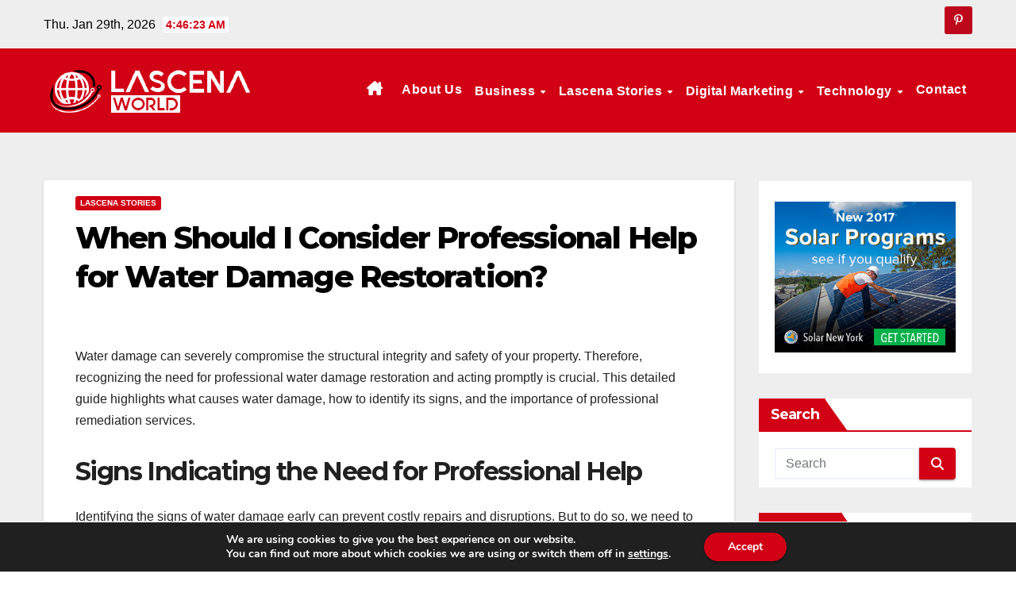

--- FILE ---
content_type: text/html; charset=UTF-8
request_url: https://lascena.ca/when-should-i-consider-professional-help-for-water-damage-restoration/
body_size: 16428
content:
<!DOCTYPE html>
<html lang="en-US">
<head>
<meta charset="UTF-8">
<meta name="viewport" content="width=device-width, initial-scale=1">
<link rel="profile" href="http://gmpg.org/xfn/11">
<meta name='robots' content='index, follow, max-image-preview:large, max-snippet:-1, max-video-preview:-1' />

	<!-- This site is optimized with the Yoast SEO plugin v26.8 - https://yoast.com/product/yoast-seo-wordpress/ -->
	<title>When Should I Consider Professional Help for Water Damage Restoration? | Lascena World</title>
<link data-rocket-preload as="style" href="https://fonts.googleapis.com/css?family=Montserrat%3A400%2C500%2C700%2C800%7CWork%2BSans%3A300%2C400%2C500%2C600%2C700%2C800%2C900%26amp%3Bdisplay%3Dswap&#038;subset=latin%2Clatin-ext&#038;display=swap" rel="preload">
<link href="https://fonts.googleapis.com/css?family=Montserrat%3A400%2C500%2C700%2C800%7CWork%2BSans%3A300%2C400%2C500%2C600%2C700%2C800%2C900%26amp%3Bdisplay%3Dswap&#038;subset=latin%2Clatin-ext&#038;display=swap" media="print" onload="this.media=&#039;all&#039;" rel="stylesheet">
<noscript><link rel="stylesheet" href="https://fonts.googleapis.com/css?family=Montserrat%3A400%2C500%2C700%2C800%7CWork%2BSans%3A300%2C400%2C500%2C600%2C700%2C800%2C900%26amp%3Bdisplay%3Dswap&#038;subset=latin%2Clatin-ext&#038;display=swap"></noscript>
	<link rel="canonical" href="https://lascena.ca/when-should-i-consider-professional-help-for-water-damage-restoration/" />
	<meta property="og:locale" content="en_US" />
	<meta property="og:type" content="article" />
	<meta property="og:title" content="When Should I Consider Professional Help for Water Damage Restoration? | Lascena World" />
	<meta property="og:description" content="Water damage can severely compromise the structural integrity and safety of your property. Therefore, recognizing the need for professional water damage restoration and acting promptly is crucial. This detailed guide highlights what causes water damage, how to identify its signs, and the importance of professional remediation services. Signs Indicating the Need for Professional Help Identifying [&hellip;]" />
	<meta property="og:url" content="https://lascena.ca/when-should-i-consider-professional-help-for-water-damage-restoration/" />
	<meta property="og:site_name" content="Lascena World" />
	<meta property="article:published_time" content="2023-10-23T00:00:00+00:00" />
	<meta name="author" content="Kenneth" />
	<meta name="twitter:card" content="summary_large_image" />
	<meta name="twitter:label1" content="Written by" />
	<meta name="twitter:data1" content="Kenneth" />
	<meta name="twitter:label2" content="Est. reading time" />
	<meta name="twitter:data2" content="4 minutes" />
	<script type="application/ld+json" class="yoast-schema-graph">{"@context":"https://schema.org","@graph":[{"@type":"Article","@id":"https://lascena.ca/when-should-i-consider-professional-help-for-water-damage-restoration/#article","isPartOf":{"@id":"https://lascena.ca/when-should-i-consider-professional-help-for-water-damage-restoration/"},"author":{"name":"Kenneth","@id":"https://lascena.ca/#/schema/person/e010608038f21bc8b7d783c1fc51a651"},"headline":"When Should I Consider Professional Help for Water Damage Restoration?","datePublished":"2023-10-23T00:00:00+00:00","mainEntityOfPage":{"@id":"https://lascena.ca/when-should-i-consider-professional-help-for-water-damage-restoration/"},"wordCount":870,"publisher":{"@id":"https://lascena.ca/#organization"},"articleSection":["Lascena Stories"],"inLanguage":"en-US"},{"@type":"WebPage","@id":"https://lascena.ca/when-should-i-consider-professional-help-for-water-damage-restoration/","url":"https://lascena.ca/when-should-i-consider-professional-help-for-water-damage-restoration/","name":"When Should I Consider Professional Help for Water Damage Restoration? | Lascena World","isPartOf":{"@id":"https://lascena.ca/#website"},"datePublished":"2023-10-23T00:00:00+00:00","breadcrumb":{"@id":"https://lascena.ca/when-should-i-consider-professional-help-for-water-damage-restoration/#breadcrumb"},"inLanguage":"en-US","potentialAction":[{"@type":"ReadAction","target":["https://lascena.ca/when-should-i-consider-professional-help-for-water-damage-restoration/"]}]},{"@type":"BreadcrumbList","@id":"https://lascena.ca/when-should-i-consider-professional-help-for-water-damage-restoration/#breadcrumb","itemListElement":[{"@type":"ListItem","position":1,"name":"Home","item":"https://lascena.ca/"},{"@type":"ListItem","position":2,"name":"When Should I Consider Professional Help for Water Damage Restoration?"}]},{"@type":"WebSite","@id":"https://lascena.ca/#website","url":"https://lascena.ca/","name":"Lascena World","description":"Good Thinking","publisher":{"@id":"https://lascena.ca/#organization"},"potentialAction":[{"@type":"SearchAction","target":{"@type":"EntryPoint","urlTemplate":"https://lascena.ca/?s={search_term_string}"},"query-input":{"@type":"PropertyValueSpecification","valueRequired":true,"valueName":"search_term_string"}}],"inLanguage":"en-US"},{"@type":"Organization","@id":"https://lascena.ca/#organization","name":"Lascena World","url":"https://lascena.ca/","logo":{"@type":"ImageObject","inLanguage":"en-US","@id":"https://lascena.ca/#/schema/logo/image/","url":"https://lascena.ca/wp-content/uploads/2022/07/LASCENA-WORLD-2.png","contentUrl":"https://lascena.ca/wp-content/uploads/2022/07/LASCENA-WORLD-2.png","width":269,"height":76,"caption":"Lascena World"},"image":{"@id":"https://lascena.ca/#/schema/logo/image/"}},{"@type":"Person","@id":"https://lascena.ca/#/schema/person/e010608038f21bc8b7d783c1fc51a651","name":"Kenneth","sameAs":["https://lascena.ca"],"url":"https://lascena.ca/author/lascenaca/"}]}</script>
	<!-- / Yoast SEO plugin. -->


<link rel='dns-prefetch' href='//static.addtoany.com' />
<link rel='dns-prefetch' href='//fonts.googleapis.com' />
<link href='https://fonts.gstatic.com' crossorigin rel='preconnect' />
<link rel="alternate" type="application/rss+xml" title="Lascena World &raquo; Feed" href="https://lascena.ca/feed/" />
<link rel="alternate" title="oEmbed (JSON)" type="application/json+oembed" href="https://lascena.ca/wp-json/oembed/1.0/embed?url=https%3A%2F%2Flascena.ca%2Fwhen-should-i-consider-professional-help-for-water-damage-restoration%2F" />
<link rel="alternate" title="oEmbed (XML)" type="text/xml+oembed" href="https://lascena.ca/wp-json/oembed/1.0/embed?url=https%3A%2F%2Flascena.ca%2Fwhen-should-i-consider-professional-help-for-water-damage-restoration%2F&#038;format=xml" />
<style id='wp-img-auto-sizes-contain-inline-css'>
img:is([sizes=auto i],[sizes^="auto," i]){contain-intrinsic-size:3000px 1500px}
/*# sourceURL=wp-img-auto-sizes-contain-inline-css */
</style>
<style id='wp-emoji-styles-inline-css'>

	img.wp-smiley, img.emoji {
		display: inline !important;
		border: none !important;
		box-shadow: none !important;
		height: 1em !important;
		width: 1em !important;
		margin: 0 0.07em !important;
		vertical-align: -0.1em !important;
		background: none !important;
		padding: 0 !important;
	}
/*# sourceURL=wp-emoji-styles-inline-css */
</style>
<style id='wp-block-library-inline-css'>
:root{--wp-block-synced-color:#7a00df;--wp-block-synced-color--rgb:122,0,223;--wp-bound-block-color:var(--wp-block-synced-color);--wp-editor-canvas-background:#ddd;--wp-admin-theme-color:#007cba;--wp-admin-theme-color--rgb:0,124,186;--wp-admin-theme-color-darker-10:#006ba1;--wp-admin-theme-color-darker-10--rgb:0,107,160.5;--wp-admin-theme-color-darker-20:#005a87;--wp-admin-theme-color-darker-20--rgb:0,90,135;--wp-admin-border-width-focus:2px}@media (min-resolution:192dpi){:root{--wp-admin-border-width-focus:1.5px}}.wp-element-button{cursor:pointer}:root .has-very-light-gray-background-color{background-color:#eee}:root .has-very-dark-gray-background-color{background-color:#313131}:root .has-very-light-gray-color{color:#eee}:root .has-very-dark-gray-color{color:#313131}:root .has-vivid-green-cyan-to-vivid-cyan-blue-gradient-background{background:linear-gradient(135deg,#00d084,#0693e3)}:root .has-purple-crush-gradient-background{background:linear-gradient(135deg,#34e2e4,#4721fb 50%,#ab1dfe)}:root .has-hazy-dawn-gradient-background{background:linear-gradient(135deg,#faaca8,#dad0ec)}:root .has-subdued-olive-gradient-background{background:linear-gradient(135deg,#fafae1,#67a671)}:root .has-atomic-cream-gradient-background{background:linear-gradient(135deg,#fdd79a,#004a59)}:root .has-nightshade-gradient-background{background:linear-gradient(135deg,#330968,#31cdcf)}:root .has-midnight-gradient-background{background:linear-gradient(135deg,#020381,#2874fc)}:root{--wp--preset--font-size--normal:16px;--wp--preset--font-size--huge:42px}.has-regular-font-size{font-size:1em}.has-larger-font-size{font-size:2.625em}.has-normal-font-size{font-size:var(--wp--preset--font-size--normal)}.has-huge-font-size{font-size:var(--wp--preset--font-size--huge)}.has-text-align-center{text-align:center}.has-text-align-left{text-align:left}.has-text-align-right{text-align:right}.has-fit-text{white-space:nowrap!important}#end-resizable-editor-section{display:none}.aligncenter{clear:both}.items-justified-left{justify-content:flex-start}.items-justified-center{justify-content:center}.items-justified-right{justify-content:flex-end}.items-justified-space-between{justify-content:space-between}.screen-reader-text{border:0;clip-path:inset(50%);height:1px;margin:-1px;overflow:hidden;padding:0;position:absolute;width:1px;word-wrap:normal!important}.screen-reader-text:focus{background-color:#ddd;clip-path:none;color:#444;display:block;font-size:1em;height:auto;left:5px;line-height:normal;padding:15px 23px 14px;text-decoration:none;top:5px;width:auto;z-index:100000}html :where(.has-border-color){border-style:solid}html :where([style*=border-top-color]){border-top-style:solid}html :where([style*=border-right-color]){border-right-style:solid}html :where([style*=border-bottom-color]){border-bottom-style:solid}html :where([style*=border-left-color]){border-left-style:solid}html :where([style*=border-width]){border-style:solid}html :where([style*=border-top-width]){border-top-style:solid}html :where([style*=border-right-width]){border-right-style:solid}html :where([style*=border-bottom-width]){border-bottom-style:solid}html :where([style*=border-left-width]){border-left-style:solid}html :where(img[class*=wp-image-]){height:auto;max-width:100%}:where(figure){margin:0 0 1em}html :where(.is-position-sticky){--wp-admin--admin-bar--position-offset:var(--wp-admin--admin-bar--height,0px)}@media screen and (max-width:600px){html :where(.is-position-sticky){--wp-admin--admin-bar--position-offset:0px}}

/*# sourceURL=wp-block-library-inline-css */
</style><style id='global-styles-inline-css'>
:root{--wp--preset--aspect-ratio--square: 1;--wp--preset--aspect-ratio--4-3: 4/3;--wp--preset--aspect-ratio--3-4: 3/4;--wp--preset--aspect-ratio--3-2: 3/2;--wp--preset--aspect-ratio--2-3: 2/3;--wp--preset--aspect-ratio--16-9: 16/9;--wp--preset--aspect-ratio--9-16: 9/16;--wp--preset--color--black: #000000;--wp--preset--color--cyan-bluish-gray: #abb8c3;--wp--preset--color--white: #ffffff;--wp--preset--color--pale-pink: #f78da7;--wp--preset--color--vivid-red: #cf2e2e;--wp--preset--color--luminous-vivid-orange: #ff6900;--wp--preset--color--luminous-vivid-amber: #fcb900;--wp--preset--color--light-green-cyan: #7bdcb5;--wp--preset--color--vivid-green-cyan: #00d084;--wp--preset--color--pale-cyan-blue: #8ed1fc;--wp--preset--color--vivid-cyan-blue: #0693e3;--wp--preset--color--vivid-purple: #9b51e0;--wp--preset--gradient--vivid-cyan-blue-to-vivid-purple: linear-gradient(135deg,rgb(6,147,227) 0%,rgb(155,81,224) 100%);--wp--preset--gradient--light-green-cyan-to-vivid-green-cyan: linear-gradient(135deg,rgb(122,220,180) 0%,rgb(0,208,130) 100%);--wp--preset--gradient--luminous-vivid-amber-to-luminous-vivid-orange: linear-gradient(135deg,rgb(252,185,0) 0%,rgb(255,105,0) 100%);--wp--preset--gradient--luminous-vivid-orange-to-vivid-red: linear-gradient(135deg,rgb(255,105,0) 0%,rgb(207,46,46) 100%);--wp--preset--gradient--very-light-gray-to-cyan-bluish-gray: linear-gradient(135deg,rgb(238,238,238) 0%,rgb(169,184,195) 100%);--wp--preset--gradient--cool-to-warm-spectrum: linear-gradient(135deg,rgb(74,234,220) 0%,rgb(151,120,209) 20%,rgb(207,42,186) 40%,rgb(238,44,130) 60%,rgb(251,105,98) 80%,rgb(254,248,76) 100%);--wp--preset--gradient--blush-light-purple: linear-gradient(135deg,rgb(255,206,236) 0%,rgb(152,150,240) 100%);--wp--preset--gradient--blush-bordeaux: linear-gradient(135deg,rgb(254,205,165) 0%,rgb(254,45,45) 50%,rgb(107,0,62) 100%);--wp--preset--gradient--luminous-dusk: linear-gradient(135deg,rgb(255,203,112) 0%,rgb(199,81,192) 50%,rgb(65,88,208) 100%);--wp--preset--gradient--pale-ocean: linear-gradient(135deg,rgb(255,245,203) 0%,rgb(182,227,212) 50%,rgb(51,167,181) 100%);--wp--preset--gradient--electric-grass: linear-gradient(135deg,rgb(202,248,128) 0%,rgb(113,206,126) 100%);--wp--preset--gradient--midnight: linear-gradient(135deg,rgb(2,3,129) 0%,rgb(40,116,252) 100%);--wp--preset--font-size--small: 13px;--wp--preset--font-size--medium: 20px;--wp--preset--font-size--large: 36px;--wp--preset--font-size--x-large: 42px;--wp--preset--spacing--20: 0.44rem;--wp--preset--spacing--30: 0.67rem;--wp--preset--spacing--40: 1rem;--wp--preset--spacing--50: 1.5rem;--wp--preset--spacing--60: 2.25rem;--wp--preset--spacing--70: 3.38rem;--wp--preset--spacing--80: 5.06rem;--wp--preset--shadow--natural: 6px 6px 9px rgba(0, 0, 0, 0.2);--wp--preset--shadow--deep: 12px 12px 50px rgba(0, 0, 0, 0.4);--wp--preset--shadow--sharp: 6px 6px 0px rgba(0, 0, 0, 0.2);--wp--preset--shadow--outlined: 6px 6px 0px -3px rgb(255, 255, 255), 6px 6px rgb(0, 0, 0);--wp--preset--shadow--crisp: 6px 6px 0px rgb(0, 0, 0);}:root :where(.is-layout-flow) > :first-child{margin-block-start: 0;}:root :where(.is-layout-flow) > :last-child{margin-block-end: 0;}:root :where(.is-layout-flow) > *{margin-block-start: 24px;margin-block-end: 0;}:root :where(.is-layout-constrained) > :first-child{margin-block-start: 0;}:root :where(.is-layout-constrained) > :last-child{margin-block-end: 0;}:root :where(.is-layout-constrained) > *{margin-block-start: 24px;margin-block-end: 0;}:root :where(.is-layout-flex){gap: 24px;}:root :where(.is-layout-grid){gap: 24px;}body .is-layout-flex{display: flex;}.is-layout-flex{flex-wrap: wrap;align-items: center;}.is-layout-flex > :is(*, div){margin: 0;}body .is-layout-grid{display: grid;}.is-layout-grid > :is(*, div){margin: 0;}.has-black-color{color: var(--wp--preset--color--black) !important;}.has-cyan-bluish-gray-color{color: var(--wp--preset--color--cyan-bluish-gray) !important;}.has-white-color{color: var(--wp--preset--color--white) !important;}.has-pale-pink-color{color: var(--wp--preset--color--pale-pink) !important;}.has-vivid-red-color{color: var(--wp--preset--color--vivid-red) !important;}.has-luminous-vivid-orange-color{color: var(--wp--preset--color--luminous-vivid-orange) !important;}.has-luminous-vivid-amber-color{color: var(--wp--preset--color--luminous-vivid-amber) !important;}.has-light-green-cyan-color{color: var(--wp--preset--color--light-green-cyan) !important;}.has-vivid-green-cyan-color{color: var(--wp--preset--color--vivid-green-cyan) !important;}.has-pale-cyan-blue-color{color: var(--wp--preset--color--pale-cyan-blue) !important;}.has-vivid-cyan-blue-color{color: var(--wp--preset--color--vivid-cyan-blue) !important;}.has-vivid-purple-color{color: var(--wp--preset--color--vivid-purple) !important;}.has-black-background-color{background-color: var(--wp--preset--color--black) !important;}.has-cyan-bluish-gray-background-color{background-color: var(--wp--preset--color--cyan-bluish-gray) !important;}.has-white-background-color{background-color: var(--wp--preset--color--white) !important;}.has-pale-pink-background-color{background-color: var(--wp--preset--color--pale-pink) !important;}.has-vivid-red-background-color{background-color: var(--wp--preset--color--vivid-red) !important;}.has-luminous-vivid-orange-background-color{background-color: var(--wp--preset--color--luminous-vivid-orange) !important;}.has-luminous-vivid-amber-background-color{background-color: var(--wp--preset--color--luminous-vivid-amber) !important;}.has-light-green-cyan-background-color{background-color: var(--wp--preset--color--light-green-cyan) !important;}.has-vivid-green-cyan-background-color{background-color: var(--wp--preset--color--vivid-green-cyan) !important;}.has-pale-cyan-blue-background-color{background-color: var(--wp--preset--color--pale-cyan-blue) !important;}.has-vivid-cyan-blue-background-color{background-color: var(--wp--preset--color--vivid-cyan-blue) !important;}.has-vivid-purple-background-color{background-color: var(--wp--preset--color--vivid-purple) !important;}.has-black-border-color{border-color: var(--wp--preset--color--black) !important;}.has-cyan-bluish-gray-border-color{border-color: var(--wp--preset--color--cyan-bluish-gray) !important;}.has-white-border-color{border-color: var(--wp--preset--color--white) !important;}.has-pale-pink-border-color{border-color: var(--wp--preset--color--pale-pink) !important;}.has-vivid-red-border-color{border-color: var(--wp--preset--color--vivid-red) !important;}.has-luminous-vivid-orange-border-color{border-color: var(--wp--preset--color--luminous-vivid-orange) !important;}.has-luminous-vivid-amber-border-color{border-color: var(--wp--preset--color--luminous-vivid-amber) !important;}.has-light-green-cyan-border-color{border-color: var(--wp--preset--color--light-green-cyan) !important;}.has-vivid-green-cyan-border-color{border-color: var(--wp--preset--color--vivid-green-cyan) !important;}.has-pale-cyan-blue-border-color{border-color: var(--wp--preset--color--pale-cyan-blue) !important;}.has-vivid-cyan-blue-border-color{border-color: var(--wp--preset--color--vivid-cyan-blue) !important;}.has-vivid-purple-border-color{border-color: var(--wp--preset--color--vivid-purple) !important;}.has-vivid-cyan-blue-to-vivid-purple-gradient-background{background: var(--wp--preset--gradient--vivid-cyan-blue-to-vivid-purple) !important;}.has-light-green-cyan-to-vivid-green-cyan-gradient-background{background: var(--wp--preset--gradient--light-green-cyan-to-vivid-green-cyan) !important;}.has-luminous-vivid-amber-to-luminous-vivid-orange-gradient-background{background: var(--wp--preset--gradient--luminous-vivid-amber-to-luminous-vivid-orange) !important;}.has-luminous-vivid-orange-to-vivid-red-gradient-background{background: var(--wp--preset--gradient--luminous-vivid-orange-to-vivid-red) !important;}.has-very-light-gray-to-cyan-bluish-gray-gradient-background{background: var(--wp--preset--gradient--very-light-gray-to-cyan-bluish-gray) !important;}.has-cool-to-warm-spectrum-gradient-background{background: var(--wp--preset--gradient--cool-to-warm-spectrum) !important;}.has-blush-light-purple-gradient-background{background: var(--wp--preset--gradient--blush-light-purple) !important;}.has-blush-bordeaux-gradient-background{background: var(--wp--preset--gradient--blush-bordeaux) !important;}.has-luminous-dusk-gradient-background{background: var(--wp--preset--gradient--luminous-dusk) !important;}.has-pale-ocean-gradient-background{background: var(--wp--preset--gradient--pale-ocean) !important;}.has-electric-grass-gradient-background{background: var(--wp--preset--gradient--electric-grass) !important;}.has-midnight-gradient-background{background: var(--wp--preset--gradient--midnight) !important;}.has-small-font-size{font-size: var(--wp--preset--font-size--small) !important;}.has-medium-font-size{font-size: var(--wp--preset--font-size--medium) !important;}.has-large-font-size{font-size: var(--wp--preset--font-size--large) !important;}.has-x-large-font-size{font-size: var(--wp--preset--font-size--x-large) !important;}
/*# sourceURL=global-styles-inline-css */
</style>

<style id='classic-theme-styles-inline-css'>
/*! This file is auto-generated */
.wp-block-button__link{color:#fff;background-color:#32373c;border-radius:9999px;box-shadow:none;text-decoration:none;padding:calc(.667em + 2px) calc(1.333em + 2px);font-size:1.125em}.wp-block-file__button{background:#32373c;color:#fff;text-decoration:none}
/*# sourceURL=/wp-includes/css/classic-themes.min.css */
</style>

<link data-minify="1" rel='stylesheet' id='bootstrap-css' href='https://lascena.ca/wp-content/cache/min/1/wp-content/themes/newsup/css/bootstrap.css?ver=1766098504' media='all' />
<link data-minify="1" rel='stylesheet' id='newsup-style-css' href='https://lascena.ca/wp-content/cache/min/1/wp-content/themes/news-maz/style.css?ver=1766098504' media='all' />
<link data-minify="1" rel='stylesheet' id='font-awesome-5-all-css' href='https://lascena.ca/wp-content/cache/min/1/wp-content/themes/newsup/css/font-awesome/css/all.min.css?ver=1766098504' media='all' />
<link rel='stylesheet' id='font-awesome-4-shim-css' href='https://lascena.ca/wp-content/themes/newsup/css/font-awesome/css/v4-shims.min.css?ver=97201c2a8265f0ecb2a9decce3860853' media='all' />
<link data-minify="1" rel='stylesheet' id='owl-carousel-css' href='https://lascena.ca/wp-content/cache/min/1/wp-content/themes/newsup/css/owl.carousel.css?ver=1766098504' media='all' />
<link data-minify="1" rel='stylesheet' id='smartmenus-css' href='https://lascena.ca/wp-content/cache/min/1/wp-content/themes/newsup/css/jquery.smartmenus.bootstrap.css?ver=1766098504' media='all' />
<link data-minify="1" rel='stylesheet' id='newsup-custom-css-css' href='https://lascena.ca/wp-content/cache/min/1/wp-content/themes/newsup/inc/ansar/customize/css/customizer.css?ver=1766098504' media='all' />
<link rel='stylesheet' id='addtoany-css' href='https://lascena.ca/wp-content/plugins/add-to-any/addtoany.min.css?ver=1.16' media='all' />
<link data-minify="1" rel='stylesheet' id='moove_gdpr_frontend-css' href='https://lascena.ca/wp-content/cache/min/1/wp-content/plugins/gdpr-cookie-compliance/dist/styles/gdpr-main.css?ver=1766098504' media='all' />
<style id='moove_gdpr_frontend-inline-css'>
#moove_gdpr_cookie_modal,#moove_gdpr_cookie_info_bar,.gdpr_cookie_settings_shortcode_content{font-family:&#039;Nunito&#039;,sans-serif}#moove_gdpr_save_popup_settings_button{background-color:#373737;color:#fff}#moove_gdpr_save_popup_settings_button:hover{background-color:#000}#moove_gdpr_cookie_info_bar .moove-gdpr-info-bar-container .moove-gdpr-info-bar-content a.mgbutton,#moove_gdpr_cookie_info_bar .moove-gdpr-info-bar-container .moove-gdpr-info-bar-content button.mgbutton{background-color:#d10014}#moove_gdpr_cookie_modal .moove-gdpr-modal-content .moove-gdpr-modal-footer-content .moove-gdpr-button-holder a.mgbutton,#moove_gdpr_cookie_modal .moove-gdpr-modal-content .moove-gdpr-modal-footer-content .moove-gdpr-button-holder button.mgbutton,.gdpr_cookie_settings_shortcode_content .gdpr-shr-button.button-green{background-color:#d10014;border-color:#d10014}#moove_gdpr_cookie_modal .moove-gdpr-modal-content .moove-gdpr-modal-footer-content .moove-gdpr-button-holder a.mgbutton:hover,#moove_gdpr_cookie_modal .moove-gdpr-modal-content .moove-gdpr-modal-footer-content .moove-gdpr-button-holder button.mgbutton:hover,.gdpr_cookie_settings_shortcode_content .gdpr-shr-button.button-green:hover{background-color:#fff;color:#d10014}#moove_gdpr_cookie_modal .moove-gdpr-modal-content .moove-gdpr-modal-close i,#moove_gdpr_cookie_modal .moove-gdpr-modal-content .moove-gdpr-modal-close span.gdpr-icon{background-color:#d10014;border:1px solid #d10014}#moove_gdpr_cookie_info_bar span.moove-gdpr-infobar-allow-all.focus-g,#moove_gdpr_cookie_info_bar span.moove-gdpr-infobar-allow-all:focus,#moove_gdpr_cookie_info_bar button.moove-gdpr-infobar-allow-all.focus-g,#moove_gdpr_cookie_info_bar button.moove-gdpr-infobar-allow-all:focus,#moove_gdpr_cookie_info_bar span.moove-gdpr-infobar-reject-btn.focus-g,#moove_gdpr_cookie_info_bar span.moove-gdpr-infobar-reject-btn:focus,#moove_gdpr_cookie_info_bar button.moove-gdpr-infobar-reject-btn.focus-g,#moove_gdpr_cookie_info_bar button.moove-gdpr-infobar-reject-btn:focus,#moove_gdpr_cookie_info_bar span.change-settings-button.focus-g,#moove_gdpr_cookie_info_bar span.change-settings-button:focus,#moove_gdpr_cookie_info_bar button.change-settings-button.focus-g,#moove_gdpr_cookie_info_bar button.change-settings-button:focus{-webkit-box-shadow:0 0 1px 3px #d10014;-moz-box-shadow:0 0 1px 3px #d10014;box-shadow:0 0 1px 3px #d10014}#moove_gdpr_cookie_modal .moove-gdpr-modal-content .moove-gdpr-modal-close i:hover,#moove_gdpr_cookie_modal .moove-gdpr-modal-content .moove-gdpr-modal-close span.gdpr-icon:hover,#moove_gdpr_cookie_info_bar span[data-href]>u.change-settings-button{color:#d10014}#moove_gdpr_cookie_modal .moove-gdpr-modal-content .moove-gdpr-modal-left-content #moove-gdpr-menu li.menu-item-selected a span.gdpr-icon,#moove_gdpr_cookie_modal .moove-gdpr-modal-content .moove-gdpr-modal-left-content #moove-gdpr-menu li.menu-item-selected button span.gdpr-icon{color:inherit}#moove_gdpr_cookie_modal .moove-gdpr-modal-content .moove-gdpr-modal-left-content #moove-gdpr-menu li a span.gdpr-icon,#moove_gdpr_cookie_modal .moove-gdpr-modal-content .moove-gdpr-modal-left-content #moove-gdpr-menu li button span.gdpr-icon{color:inherit}#moove_gdpr_cookie_modal .gdpr-acc-link{line-height:0;font-size:0;color:transparent;position:absolute}#moove_gdpr_cookie_modal .moove-gdpr-modal-content .moove-gdpr-modal-close:hover i,#moove_gdpr_cookie_modal .moove-gdpr-modal-content .moove-gdpr-modal-left-content #moove-gdpr-menu li a,#moove_gdpr_cookie_modal .moove-gdpr-modal-content .moove-gdpr-modal-left-content #moove-gdpr-menu li button,#moove_gdpr_cookie_modal .moove-gdpr-modal-content .moove-gdpr-modal-left-content #moove-gdpr-menu li button i,#moove_gdpr_cookie_modal .moove-gdpr-modal-content .moove-gdpr-modal-left-content #moove-gdpr-menu li a i,#moove_gdpr_cookie_modal .moove-gdpr-modal-content .moove-gdpr-tab-main .moove-gdpr-tab-main-content a:hover,#moove_gdpr_cookie_info_bar.moove-gdpr-dark-scheme .moove-gdpr-info-bar-container .moove-gdpr-info-bar-content a.mgbutton:hover,#moove_gdpr_cookie_info_bar.moove-gdpr-dark-scheme .moove-gdpr-info-bar-container .moove-gdpr-info-bar-content button.mgbutton:hover,#moove_gdpr_cookie_info_bar.moove-gdpr-dark-scheme .moove-gdpr-info-bar-container .moove-gdpr-info-bar-content a:hover,#moove_gdpr_cookie_info_bar.moove-gdpr-dark-scheme .moove-gdpr-info-bar-container .moove-gdpr-info-bar-content button:hover,#moove_gdpr_cookie_info_bar.moove-gdpr-dark-scheme .moove-gdpr-info-bar-container .moove-gdpr-info-bar-content span.change-settings-button:hover,#moove_gdpr_cookie_info_bar.moove-gdpr-dark-scheme .moove-gdpr-info-bar-container .moove-gdpr-info-bar-content button.change-settings-button:hover,#moove_gdpr_cookie_info_bar.moove-gdpr-dark-scheme .moove-gdpr-info-bar-container .moove-gdpr-info-bar-content u.change-settings-button:hover,#moove_gdpr_cookie_info_bar span[data-href]>u.change-settings-button,#moove_gdpr_cookie_info_bar.moove-gdpr-dark-scheme .moove-gdpr-info-bar-container .moove-gdpr-info-bar-content a.mgbutton.focus-g,#moove_gdpr_cookie_info_bar.moove-gdpr-dark-scheme .moove-gdpr-info-bar-container .moove-gdpr-info-bar-content button.mgbutton.focus-g,#moove_gdpr_cookie_info_bar.moove-gdpr-dark-scheme .moove-gdpr-info-bar-container .moove-gdpr-info-bar-content a.focus-g,#moove_gdpr_cookie_info_bar.moove-gdpr-dark-scheme .moove-gdpr-info-bar-container .moove-gdpr-info-bar-content button.focus-g,#moove_gdpr_cookie_info_bar.moove-gdpr-dark-scheme .moove-gdpr-info-bar-container .moove-gdpr-info-bar-content a.mgbutton:focus,#moove_gdpr_cookie_info_bar.moove-gdpr-dark-scheme .moove-gdpr-info-bar-container .moove-gdpr-info-bar-content button.mgbutton:focus,#moove_gdpr_cookie_info_bar.moove-gdpr-dark-scheme .moove-gdpr-info-bar-container .moove-gdpr-info-bar-content a:focus,#moove_gdpr_cookie_info_bar.moove-gdpr-dark-scheme .moove-gdpr-info-bar-container .moove-gdpr-info-bar-content button:focus,#moove_gdpr_cookie_info_bar.moove-gdpr-dark-scheme .moove-gdpr-info-bar-container .moove-gdpr-info-bar-content span.change-settings-button.focus-g,span.change-settings-button:focus,button.change-settings-button.focus-g,button.change-settings-button:focus,#moove_gdpr_cookie_info_bar.moove-gdpr-dark-scheme .moove-gdpr-info-bar-container .moove-gdpr-info-bar-content u.change-settings-button.focus-g,#moove_gdpr_cookie_info_bar.moove-gdpr-dark-scheme .moove-gdpr-info-bar-container .moove-gdpr-info-bar-content u.change-settings-button:focus{color:#d10014}#moove_gdpr_cookie_modal .moove-gdpr-branding.focus-g span,#moove_gdpr_cookie_modal .moove-gdpr-modal-content .moove-gdpr-tab-main a.focus-g,#moove_gdpr_cookie_modal .moove-gdpr-modal-content .moove-gdpr-tab-main .gdpr-cd-details-toggle.focus-g{color:#d10014}#moove_gdpr_cookie_modal.gdpr_lightbox-hide{display:none}
/*# sourceURL=moove_gdpr_frontend-inline-css */
</style>
<link data-minify="1" rel='stylesheet' id='newsup-style-parent-css' href='https://lascena.ca/wp-content/cache/min/1/wp-content/themes/newsup/style.css?ver=1766098504' media='all' />
<link data-minify="1" rel='stylesheet' id='newsmaz-style-css' href='https://lascena.ca/wp-content/cache/min/1/wp-content/themes/news-maz/style.css?ver=1766098504' media='all' />
<link data-minify="1" rel='stylesheet' id='newsmaz-default-css-css' href='https://lascena.ca/wp-content/cache/min/1/wp-content/themes/news-maz/css/colors/default.css?ver=1766098504' media='all' />

<script defer src="https://static.addtoany.com/menu/page.js" id="addtoany-core-js"></script>
<script src="https://lascena.ca/wp-includes/js/jquery/jquery.min.js?ver=3.7.1" id="jquery-core-js" data-rocket-defer defer></script>









<link rel="https://api.w.org/" href="https://lascena.ca/wp-json/" /><link rel="alternate" title="JSON" type="application/json" href="https://lascena.ca/wp-json/wp/v2/posts/1755" /><link rel="EditURI" type="application/rsd+xml" title="RSD" href="https://lascena.ca/xmlrpc.php?rsd" />

<link rel='shortlink' href='https://lascena.ca/?p=1755' />
<script type="text/javascript">
(function(url){
	if(/(?:Chrome\/26\.0\.1410\.63 Safari\/537\.31|WordfenceTestMonBot)/.test(navigator.userAgent)){ return; }
	var addEvent = function(evt, handler) {
		if (window.addEventListener) {
			document.addEventListener(evt, handler, false);
		} else if (window.attachEvent) {
			document.attachEvent('on' + evt, handler);
		}
	};
	var removeEvent = function(evt, handler) {
		if (window.removeEventListener) {
			document.removeEventListener(evt, handler, false);
		} else if (window.detachEvent) {
			document.detachEvent('on' + evt, handler);
		}
	};
	var evts = 'contextmenu dblclick drag dragend dragenter dragleave dragover dragstart drop keydown keypress keyup mousedown mousemove mouseout mouseover mouseup mousewheel scroll'.split(' ');
	var logHuman = function() {
		if (window.wfLogHumanRan) { return; }
		window.wfLogHumanRan = true;
		var wfscr = document.createElement('script');
		wfscr.type = 'text/javascript';
		wfscr.async = true;
		wfscr.src = url + '&r=' + Math.random();
		(document.getElementsByTagName('head')[0]||document.getElementsByTagName('body')[0]).appendChild(wfscr);
		for (var i = 0; i < evts.length; i++) {
			removeEvent(evts[i], logHuman);
		}
	};
	for (var i = 0; i < evts.length; i++) {
		addEvent(evts[i], logHuman);
	}
})('//lascena.ca/?wordfence_lh=1&hid=8A0BA0687ED5F1E3A124360AE2E8EC6A');
</script> 
<style type="text/css" id="custom-background-css">
    .wrapper { background-color: #eee; }
</style>
    <style type="text/css">
            .site-title,
        .site-description {
            position: absolute;
            clip: rect(1px, 1px, 1px, 1px);
        }
        </style>
    <link rel="icon" href="https://lascena.ca/wp-content/uploads/2022/07/cropped-LASCENA-WORLD-Favicon-32x32.png" sizes="32x32" />
<link rel="icon" href="https://lascena.ca/wp-content/uploads/2022/07/cropped-LASCENA-WORLD-Favicon-192x192.png" sizes="192x192" />
<link rel="apple-touch-icon" href="https://lascena.ca/wp-content/uploads/2022/07/cropped-LASCENA-WORLD-Favicon-180x180.png" />
<meta name="msapplication-TileImage" content="https://lascena.ca/wp-content/uploads/2022/07/cropped-LASCENA-WORLD-Favicon-270x270.png" />
		<style id="wp-custom-css">
			#wp-subscribe {
	background-color: #d10014;
}
#wp-subscribe > p.text {
	color: #fff;
}
#wp-subscribe > p.footer-text {
	color: #fff;
}
#wp-subscribe-form-1 > input.submit {
	color: #d10014;
}
#wp-subscribe-form-1 > input.regular-text.email-field {
	background-color: #fff;
	color: #000;
}
.mg-info-author-block {
	display: none;
}		</style>
		<noscript><style id="rocket-lazyload-nojs-css">.rll-youtube-player, [data-lazy-src]{display:none !important;}</style></noscript><meta name="generator" content="WP Rocket 3.19.4" data-wpr-features="wpr_defer_js wpr_minify_concatenate_js wpr_lazyload_images wpr_lazyload_iframes wpr_minify_css wpr_desktop" /></head>
<body class="wp-singular post-template-default single single-post postid-1755 single-format-standard wp-custom-logo wp-embed-responsive wp-theme-newsup wp-child-theme-news-maz ta-hide-date-author-in-list" >
<div data-rocket-location-hash="54257ff4dc2eb7aae68fa23eb5f11e06" id="page" class="site">
<a class="skip-link screen-reader-text" href="#content">
Skip to content</a>
    <div data-rocket-location-hash="0df92fc98dde7b11c40cea26e15722b5" class="wrapper">
        <header data-rocket-location-hash="addcb50d58d0e3d68cf5a58316592ff4" class="mg-standhead">
            <!--==================== TOP BAR ====================-->

            <div class="mg-head-detail hidden-xs">
    <div class="container-fluid">
        <div class="row align-items-center">
            <div class="col-md-6 col-xs-12">
                <ul class="info-left">
                                <li>Thu. Jan 29th, 2026                 <span  id="time" class="time"></span>
                        </li>
                        </ul>
            </div>
            <div class="col-md-6 col-xs-12">
                <ul class="mg-social info-right">
                            <li>
            <a target="_blank"  href="https://www.pinterest.ph/lascenaworld">
                <span class="icon-soci pinterest">
                    <i class="fab fa-pinterest-p"></i>
                </span>
            </a>
        </li>
                        </ul>
            </div>
        </div>
    </div>
</div>
            <div data-rocket-location-hash="59da2742c0cfbe9e551e00d2c0419b4b" class="clearfix"></div>
                      <div class="mg-main-nav">
      <nav class="navbar navbar-expand-lg navbar-wp">
        <div class="container-fluid">
          <div class="navbar-header"> 
                                <a href="https://lascena.ca/" class="navbar-brand" rel="home"><img width="269" height="76" src="data:image/svg+xml,%3Csvg%20xmlns='http://www.w3.org/2000/svg'%20viewBox='0%200%20269%2076'%3E%3C/svg%3E" class="custom-logo" alt="Logo" decoding="async" data-lazy-src="https://lascena.ca/wp-content/uploads/2022/07/LASCENA-WORLD-2.png" /><noscript><img width="269" height="76" src="https://lascena.ca/wp-content/uploads/2022/07/LASCENA-WORLD-2.png" class="custom-logo" alt="Logo" decoding="async" /></noscript></a>                                </div>
          <!-- /navbar-toggle --> 
          <div class="m-header align-items-center">
                                                <a class="mobilehomebtn" href="https://lascena.ca"><span class="fas fa-home"></span></a>
                        <!-- navbar-toggle -->
                        <button class="navbar-toggler ml-auto" type="button" data-toggle="collapse" data-target="#navbar-wp" aria-controls="navbarSupportedContent" aria-expanded="false" aria-label="Toggle navigation">
                          <i class="fas fa-bars"></i>
                        </button>
                        <!-- /navbar-toggle -->
                        <div class="dropdown show mg-search-box pr-2 d-none">
                            <a class="dropdown-toggle msearch ml-auto" href="#" role="button" id="dropdownMenuLink" data-toggle="dropdown" aria-haspopup="true" aria-expanded="false">
                               <i class="fas fa-search"></i>
                            </a>

                            <div class="dropdown-menu searchinner" aria-labelledby="dropdownMenuLink">
                        <form role="search" method="get" id="searchform" action="https://lascena.ca/">
  <div class="input-group">
    <input type="search" class="form-control" placeholder="Search" value="" name="s" />
    <span class="input-group-btn btn-default">
    <button type="submit" class="btn"> <i class="fas fa-search"></i> </button>
    </span> </div>
</form>                      </div>
                        </div>
                        
                    </div>
          <!-- Navigation -->
          <div class="collapse navbar-collapse" id="navbar-wp">
          <ul id="menu-main-menu" class="nav navbar-nav ml-auto"><li class="active home"><a class="homebtn" href="https://lascena.ca"><span class='fa-solid fa-house-chimney'></span></a></li><li id="menu-item-44" class="menu-item menu-item-type-post_type menu-item-object-page menu-item-44"><a class="nav-link" title="About Us" href="https://lascena.ca/about-us/">About Us</a></li>
<li id="menu-item-47" class="menu-item menu-item-type-taxonomy menu-item-object-category menu-item-has-children menu-item-47 dropdown"><a class="nav-link" title="Business" href="https://lascena.ca/category/business/" data-toggle="dropdown" class="dropdown-toggle">Business </a>
<ul role="menu" class=" dropdown-menu">
	<li id="menu-item-46" class="menu-item menu-item-type-taxonomy menu-item-object-category menu-item-46"><a class="dropdown-item" title="Blogging" href="https://lascena.ca/category/blogging/">Blogging</a></li>
</ul>
</li>
<li id="menu-item-56" class="menu-item menu-item-type-taxonomy menu-item-object-category current-post-ancestor current-menu-parent current-post-parent menu-item-has-children menu-item-56 dropdown"><a class="nav-link" title="Lascena Stories" href="https://lascena.ca/category/lascena-stories/" data-toggle="dropdown" class="dropdown-toggle">Lascena Stories </a>
<ul role="menu" class=" dropdown-menu">
	<li id="menu-item-48" class="menu-item menu-item-type-taxonomy menu-item-object-category menu-item-48"><a class="dropdown-item" title="Computers" href="https://lascena.ca/category/computers/">Computers</a></li>
	<li id="menu-item-51" class="menu-item menu-item-type-taxonomy menu-item-object-category menu-item-51"><a class="dropdown-item" title="Eco-friendly" href="https://lascena.ca/category/eco-friendly/">Eco-friendly</a></li>
	<li id="menu-item-54" class="menu-item menu-item-type-taxonomy menu-item-object-category menu-item-54"><a class="dropdown-item" title="Hybrid Cars" href="https://lascena.ca/category/hybrid-cars/">Hybrid Cars</a></li>
</ul>
</li>
<li id="menu-item-50" class="menu-item menu-item-type-taxonomy menu-item-object-category menu-item-has-children menu-item-50 dropdown"><a class="nav-link" title="Digital Marketing" href="https://lascena.ca/category/digital-marketing/" data-toggle="dropdown" class="dropdown-toggle">Digital Marketing </a>
<ul role="menu" class=" dropdown-menu">
	<li id="menu-item-49" class="menu-item menu-item-type-taxonomy menu-item-object-category menu-item-49"><a class="dropdown-item" title="Cryptocurrency" href="https://lascena.ca/category/cryptocurrency/">Cryptocurrency</a></li>
</ul>
</li>
<li id="menu-item-57" class="menu-item menu-item-type-taxonomy menu-item-object-category menu-item-has-children menu-item-57 dropdown"><a class="nav-link" title="Technology" href="https://lascena.ca/category/technology/" data-toggle="dropdown" class="dropdown-toggle">Technology </a>
<ul role="menu" class=" dropdown-menu">
	<li id="menu-item-52" class="menu-item menu-item-type-taxonomy menu-item-object-category menu-item-52"><a class="dropdown-item" title="Environmental Technology" href="https://lascena.ca/category/environmental-technology/">Environmental Technology</a></li>
	<li id="menu-item-55" class="menu-item menu-item-type-taxonomy menu-item-object-category menu-item-55"><a class="dropdown-item" title="Industrial Technology" href="https://lascena.ca/category/industrial-technology/">Industrial Technology</a></li>
	<li id="menu-item-53" class="menu-item menu-item-type-taxonomy menu-item-object-category menu-item-53"><a class="dropdown-item" title="Health Technology" href="https://lascena.ca/category/health-technology/">Health Technology</a></li>
</ul>
</li>
<li id="menu-item-45" class="menu-item menu-item-type-post_type menu-item-object-page menu-item-45"><a class="nav-link" title="Contact" href="https://lascena.ca/contact/">Contact</a></li>
</ul></div>   
                    <!--/ Navigation -->
        

        </div>

      </nav>
    </div>    

</header>
<div class="clearfix"></div>

    <!-- =========================
     Page Content Section      
============================== -->
<main data-rocket-location-hash="2c23472dde3caa469ca65c70d10ed0a1" id="content" class="single-class content">
  <!--container-->
    <div class="container-fluid">
      <!--row-->
        <div class="row">
                  <div class="col-lg-9 col-md-8">
                                <div class="mg-blog-post-box"> 
                    <div class="mg-header">
                        <div class="mg-blog-category"><a class="newsup-categories category-color-1" href="https://lascena.ca/category/lascena-stories/" alt="View all posts in Lascena Stories"> 
                                 Lascena Stories
                             </a></div>                        <h1 class="title single"> <a title="Permalink to: When Should I Consider Professional Help for Water Damage Restoration?">
                            When Should I Consider Professional Help for Water Damage Restoration?</a>
                        </h1>
                                                <div class="media mg-info-author-block"> 
                                                        <a class="mg-author-pic" href="https://lascena.ca/author/lascenaca/">  </a>
                                                        <div class="media-body">
                                                            <h4 class="media-heading"><span>By</span><a href="https://lascena.ca/author/lascenaca/">Kenneth</a></h4>
                                                            <span class="mg-blog-date"><i class="fas fa-clock"></i> 
                                    Oct 23, 2023                                </span>
                                                        </div>
                        </div>
                                            </div>
                                        <article class="page-content-single small single">
                        <p>Water damage can severely compromise the structural integrity and safety of your property. Therefore, recognizing the need for professional water damage restoration and acting promptly is crucial. This detailed guide highlights what causes water damage, how to identify its signs, and the importance of professional remediation services.</p>
<h2>Signs Indicating the Need for Professional Help</h2>
<p>Identifying the signs of water damage early can prevent costly repairs and disruptions. But to do so, we need to know what to look for. Signs that may indicate a need for professional water damage restoration include:</p>
<ul>
<li style="font-weight: 400;" aria-level="1">Odors: A musty smell can indicate hidden water damage. This smell often originates from mold and mildew that has formed in damp environments</li>
<li style="font-weight: 400;" aria-level="1">Bubbling or cracking paint: This usually indicates trapped moisture inside your wall or ceiling.</li>
<li style="font-weight: 400;" aria-level="1">Discoloration: Water stains on ceilings and walls may point to a hidden water leak and can vary in color from yellow to brown</li>
<li style="font-weight: 400;" aria-level="1">Mold infestation: Quick mold growth is commonly associated with high humidity levels and can indicate water damage.</li>
<li style="font-weight: 400;" aria-level="1">Water pooling or puddles: Around appliances or furniture implies leakage issues, which should be promptly addressed.</li>
<li style="font-weight: 400;" aria-level="1">Strange noise: You can hear dripping or rushing water noises indicating water damage.</li>
<li style="font-weight: 400;" aria-level="1">Heating problems due to dampness: Humidity can affect the performance of your heating system, suggesting water leakage.</li>
</ul>
<p>Remember, the sooner you identify these signs, the quicker you can seek professional help, mitigating the damage and the repair and restoration costs.</p>
<h3>Recognizing the Indications of Water Damage</h3>
<p>Common signs that indicate a need for immediate attention include bubbling or cracking paint, pooling water or puddles in the home or office, strange sounds indicating water damage, discoloration due to water damage, and heating problems due to dampness. </p>
<p>These are strong indications of water damage, especially if they are persistent. In the context of property damage restoration services, they are the first sign that you should <a href='https://www.puroclean.com/liverpool-ny-puroclean-syracuse-north/'>visit this website</a> or any trusted source that can guide you on what steps to take next.</p>
<h3>Potential Causes of Property Water Damage</h3>
<p>Water damage can occur due to various reasons. If overlooked, a burst pipe, a basement flood, a leaking appliance pipe, or a rooftop leak could all lead to substantial water damage to your property.</p>
<h2>Addressing the Aftermath of Water Damage</h2>
<ul>
<li aria-level="1">Drying Out After Water Damage: One of the first steps to address water damage is to remove excess water, also known as water extraction. Following this is water remediation, which aims to prevent or reverse damage caused by the excess water.</li>
</ul>
<ul>
<li aria-level="1">Preventing Mold After a Water Leak: Water leaks are the primary cause of mold infestation. This is due to the moist environment that leaks create, in which molds thrive. Cleaning water leaks and drying out the area promptly can help prevent unseen water damage that could lead to mold growth.</li>
</ul>
<ul>
<li aria-level="1">Professional Water Damage Cleanup Procedures: Professional water damage cleanup procedures make a significant impact when dealing with extensive water damage. These involve primary steps such as inspection and water extraction, then drying out the areas to prevent secondary water damage. An emergency water damage cleanup may be necessary based on the severity of the damage.</li>
</ul>
<h2>Choosing Professional Water Damage Restoration Services</h2>
<h3>What to Expect from a Professional Water Damage Inspection</h3>
<p>When professionals inspect your property for water damage, they usually start with a water seepage diagnosis. They then assess any permanent damage and the potential for mold growth due to water leakage.</p>
<h3>Estimating the Cost of Restoration for Water Damage</h3>
<p>Certain elements influence the cost of restoration for water damage. A primary factor is the amount of damage &#8211; the more widespread the damage, the more repairs you&#8217;ll need, which increases the cost. Professional services might be more cost-effective in the long run. They have the experience and equipment necessary for effective restoration and can prevent additional damage.</p>
<h3>Value of Insurance in Water Damage Restoration</h3>
<p>Insurance plays a crucial role in water damage restoration. Your insurance policy may cover the damages caused by water leakages, which can significantly reduce the overall cost of restoration. However, ensure to thoroughly review your policy documents to understand which situations are covered and how to claim the insurance for water damage should you need it.</p>
<h2>The Risks of Ignoring Water Damage</h2>
<p>Ignoring water damage could lead to more severe problems. These could range from health hazards due to mold growth to structural integrity concerns for the building. Ignoring signs of water damage could also lead to your property&#8217;s value depreciation. </p>
<p>To effectively manage water damage in your space, consider <a href='https://www.puroclean.com/liverpool-ny-puroclean-syracuse-north/services/water-damage-restoration/'>effective options for flood cleanup in Syracuse</a> and other similar locations. A professional approach can save you time and money while ensuring the problem is comprehensively addressed. Remember, timely action can make a huge difference in preserving the life and aesthetics of your property. Seek professional help when you notice signs to minimize potential damage and risks.</p>
<h2>Conclusion</h2>
<p>Early detection and timely action are crucial in managing water damage. Ignoring preliminary signs can lead to structural issues, health hazards, and property devaluation. Hence, the importance of seeking professional water damage restoration services cannot be stressed enough. Be observant, act swiftly, and preserve the health and beauty of your home.</p>
<div class="addtoany_share_save_container addtoany_content addtoany_content_bottom"><div class="a2a_kit a2a_kit_size_32 addtoany_list" data-a2a-url="https://lascena.ca/when-should-i-consider-professional-help-for-water-damage-restoration/" data-a2a-title="When Should I Consider Professional Help for Water Damage Restoration?"><a class="a2a_button_facebook" href="https://www.addtoany.com/add_to/facebook?linkurl=https%3A%2F%2Flascena.ca%2Fwhen-should-i-consider-professional-help-for-water-damage-restoration%2F&amp;linkname=When%20Should%20I%20Consider%20Professional%20Help%20for%20Water%20Damage%20Restoration%3F" title="Facebook" rel="nofollow noopener" target="_blank"></a><a class="a2a_button_mastodon" href="https://www.addtoany.com/add_to/mastodon?linkurl=https%3A%2F%2Flascena.ca%2Fwhen-should-i-consider-professional-help-for-water-damage-restoration%2F&amp;linkname=When%20Should%20I%20Consider%20Professional%20Help%20for%20Water%20Damage%20Restoration%3F" title="Mastodon" rel="nofollow noopener" target="_blank"></a><a class="a2a_button_email" href="https://www.addtoany.com/add_to/email?linkurl=https%3A%2F%2Flascena.ca%2Fwhen-should-i-consider-professional-help-for-water-damage-restoration%2F&amp;linkname=When%20Should%20I%20Consider%20Professional%20Help%20for%20Water%20Damage%20Restoration%3F" title="Email" rel="nofollow noopener" target="_blank"></a><a class="a2a_dd addtoany_share_save addtoany_share" href="https://www.addtoany.com/share"></a></div></div>        
        <div class="post-share">
            <div class="post-share-icons cf">
                <a href="https://www.facebook.com/sharer.php?u=https%3A%2F%2Flascena.ca%2Fwhen-should-i-consider-professional-help-for-water-damage-restoration%2F" class="link facebook" target="_blank" >
                    <i class="fab fa-facebook"></i>
                </a>
                <a href="http://twitter.com/share?url=https%3A%2F%2Flascena.ca%2Fwhen-should-i-consider-professional-help-for-water-damage-restoration%2F&#038;text=When%20Should%20I%20Consider%20Professional%20Help%20for%20Water%20Damage%20Restoration%3F" class="link x-twitter" target="_blank">
                    <i class="fa-brands fa-x-twitter"></i>
                </a>
                <a href="mailto:?subject=When%20Should%20I%20Consider%20Professional%20Help%20for%20Water%20Damage%20Restoration?&#038;body=https%3A%2F%2Flascena.ca%2Fwhen-should-i-consider-professional-help-for-water-damage-restoration%2F" class="link email" target="_blank" >
                    <i class="fas fa-envelope"></i>
                </a>
                <a href="https://www.linkedin.com/sharing/share-offsite/?url=https%3A%2F%2Flascena.ca%2Fwhen-should-i-consider-professional-help-for-water-damage-restoration%2F&#038;title=When%20Should%20I%20Consider%20Professional%20Help%20for%20Water%20Damage%20Restoration%3F" class="link linkedin" target="_blank" >
                    <i class="fab fa-linkedin"></i>
                </a>
                <a href="https://telegram.me/share/url?url=https%3A%2F%2Flascena.ca%2Fwhen-should-i-consider-professional-help-for-water-damage-restoration%2F&#038;text&#038;title=When%20Should%20I%20Consider%20Professional%20Help%20for%20Water%20Damage%20Restoration%3F" class="link telegram" target="_blank" >
                    <i class="fab fa-telegram"></i>
                </a>
                <a href="javascript:pinIt();" class="link pinterest">
                    <i class="fab fa-pinterest"></i>
                </a>
                <a class="print-r" href="javascript:window.print()">
                    <i class="fas fa-print"></i>
                </a>  
            </div>
        </div>
                            <div class="clearfix mb-3"></div>
                        
	<nav class="navigation post-navigation" aria-label="Posts">
		<h2 class="screen-reader-text">Post navigation</h2>
		<div class="nav-links"><div class="nav-previous"><a href="https://lascena.ca/what-are-the-health-benefits-of-regular-vet-care-for-your-pet/" rel="prev">What are the Health Benefits of Regular Vet Care for Your Pet? <div class="fa fa-angle-double-right"></div><span></span></a></div><div class="nav-next"><a href="https://lascena.ca/how-does-regular-dental-care-prolong-my-pets-life/" rel="next"><div class="fa fa-angle-double-left"></div><span></span> How Does Regular Dental Care Prolong My Pet’s Life?</a></div></div>
	</nav>                                          </article>
                </div>
                        <div class="media mg-info-author-block">
            <a class="mg-author-pic" href="https://lascena.ca/author/lascenaca/"></a>
                <div class="media-body">
                  <h4 class="media-heading">By <a href ="https://lascena.ca/author/lascenaca/">Kenneth</a></h4>
                  <p></p>
                </div>
            </div>
                <div class="mg-featured-slider p-3 mb-4">
            <!--Start mg-realated-slider -->
            <!-- mg-sec-title -->
            <div class="mg-sec-title">
                <h4>Related Post</h4>
            </div>
            <!-- // mg-sec-title -->
            <div class="row">
                <!-- featured_post -->
                                    <!-- blog -->
                    <div class="col-md-4">
                        <div class="mg-blog-post-3 minh back-img mb-md-0 mb-2" 
                        >
                            <div class="mg-blog-inner">
                                <div class="mg-blog-category"><a class="newsup-categories category-color-1" href="https://lascena.ca/category/lascena-stories/" alt="View all posts in Lascena Stories"> 
                                 Lascena Stories
                             </a></div>                                <h4 class="title"> <a href="https://lascena.ca/how-to-effectively-communicate-a-business-move-to-your-customers/" title="Permalink to: How to Effectively Communicate a Business Move to Your Customers">
                                  How to Effectively Communicate a Business Move to Your Customers</a>
                                 </h4>
                                <div class="mg-blog-meta"> 
                                                                        <span class="mg-blog-date">
                                        <i class="fas fa-clock"></i>
                                        Jan 8, 2026                                    </span>
                                            <a class="auth" href="https://lascena.ca/author/lascenaca/">
            <i class="fas fa-user-circle"></i>Kenneth        </a>
     
                                </div>   
                            </div>
                        </div>
                    </div>
                    <!-- blog -->
                                        <!-- blog -->
                    <div class="col-md-4">
                        <div class="mg-blog-post-3 minh back-img mb-md-0 mb-2" 
                        >
                            <div class="mg-blog-inner">
                                <div class="mg-blog-category"><a class="newsup-categories category-color-1" href="https://lascena.ca/category/lascena-stories/" alt="View all posts in Lascena Stories"> 
                                 Lascena Stories
                             </a></div>                                <h4 class="title"> <a href="https://lascena.ca/training-for-success-the-importance-of-employee-continuing-education/" title="Permalink to: Training for Success: The Importance of Employee Continuing Education">
                                  Training for Success: The Importance of Employee Continuing Education</a>
                                 </h4>
                                <div class="mg-blog-meta"> 
                                                                        <span class="mg-blog-date">
                                        <i class="fas fa-clock"></i>
                                        Jan 6, 2026                                    </span>
                                            <a class="auth" href="https://lascena.ca/author/lascenaca/">
            <i class="fas fa-user-circle"></i>Kenneth        </a>
     
                                </div>   
                            </div>
                        </div>
                    </div>
                    <!-- blog -->
                                        <!-- blog -->
                    <div class="col-md-4">
                        <div class="mg-blog-post-3 minh back-img mb-md-0 mb-2" 
                        >
                            <div class="mg-blog-inner">
                                <div class="mg-blog-category"><a class="newsup-categories category-color-1" href="https://lascena.ca/category/lascena-stories/" alt="View all posts in Lascena Stories"> 
                                 Lascena Stories
                             </a></div>                                <h4 class="title"> <a href="https://lascena.ca/how-does-sleep-apnea-affect-the-brain-understanding-the-impact/" title="Permalink to: How Does Sleep Apnea Affect the Brain? Understanding the Impact">
                                  How Does Sleep Apnea Affect the Brain? Understanding the Impact</a>
                                 </h4>
                                <div class="mg-blog-meta"> 
                                                                        <span class="mg-blog-date">
                                        <i class="fas fa-clock"></i>
                                        Dec 15, 2025                                    </span>
                                            <a class="auth" href="https://lascena.ca/author/lascenaca/">
            <i class="fas fa-user-circle"></i>Kenneth        </a>
     
                                </div>   
                            </div>
                        </div>
                    </div>
                    <!-- blog -->
                                </div> 
        </div>
        <!--End mg-realated-slider -->
                </div>
        <aside class="col-lg-3 col-md-4 sidebar-sticky">
                
<aside id="secondary" class="widget-area" role="complementary">
	<div id="sidebar-right" class="mg-sidebar">
		<div id="text-2" class="mg-widget widget_text">			<div class="textwidget"><p><center><img decoding="async" src="data:image/svg+xml,%3Csvg%20xmlns='http://www.w3.org/2000/svg'%20viewBox='0%200%200%200'%3E%3C/svg%3E" data-lazy-src="https://lascena.ca/wp-content/uploads/2022/03/Solar-New-York.jpg" /><noscript><img decoding="async" src="https://lascena.ca/wp-content/uploads/2022/03/Solar-New-York.jpg" /></noscript></center></p>
</div>
		</div><div id="search-2" class="mg-widget widget_search"><div class="mg-wid-title"><h6 class="wtitle">Search</h6></div><form role="search" method="get" id="searchform" action="https://lascena.ca/">
  <div class="input-group">
    <input type="search" class="form-control" placeholder="Search" value="" name="s" />
    <span class="input-group-btn btn-default">
    <button type="submit" class="btn"> <i class="fas fa-search"></i> </button>
    </span> </div>
</form></div><div id="a2a_follow_widget-2" class="mg-widget widget_a2a_follow_widget"><div class="mg-wid-title"><h6 class="wtitle">Follow Us</h6></div><div class="a2a_kit a2a_kit_size_32 a2a_follow addtoany_list"><a class="a2a_button_pinterest" href="https://www.pinterest.ph/lascenaworld" title="Pinterest" rel="noopener" target="_blank"></a><a class="a2a_button_tumblr" href="https://lascenaworld.tumblr.com/" title="Tumblr" rel="noopener" target="_blank"></a></div></div>
		<div id="recent-posts-2" class="mg-widget widget_recent_entries">
		<div class="mg-wid-title"><h6 class="wtitle">Recent Posts</h6></div>
		<ul>
											<li>
					<a href="https://lascena.ca/how-to-effectively-communicate-a-business-move-to-your-customers/">How to Effectively Communicate a Business Move to Your Customers</a>
											<span class="post-date">January 8, 2026</span>
									</li>
											<li>
					<a href="https://lascena.ca/training-for-success-the-importance-of-employee-continuing-education/">Training for Success: The Importance of Employee Continuing Education</a>
											<span class="post-date">January 6, 2026</span>
									</li>
											<li>
					<a href="https://lascena.ca/how-does-sleep-apnea-affect-the-brain-understanding-the-impact/">How Does Sleep Apnea Affect the Brain? Understanding the Impact</a>
											<span class="post-date">December 15, 2025</span>
									</li>
					</ul>

		</div>	</div>
</aside><!-- #secondary -->
        </aside>
        </div>
      <!--row-->
    </div>
  <!--container-->
</main>
    <div data-rocket-location-hash="5f14d3c5fe6dd4c89b54290f77e76e91" class="container-fluid missed-section mg-posts-sec-inner">
          
        <div class="missed-inner">
            <div class="row">
                                <div class="col-md-12">
                    <div class="mg-sec-title">
                        <!-- mg-sec-title -->
                        <h4>Interesting Stories</h4>
                    </div>
                </div>
                                <!--col-md-3-->
                <div class="col-lg-3 col-sm-6 pulse animated">
                    <div class="mg-blog-post-3 minh back-img mb-lg-0" >
                        <a class="link-div" href="https://lascena.ca/how-to-effectively-communicate-a-business-move-to-your-customers/"></a>
                        <div class="mg-blog-inner">
                        <div class="mg-blog-category"><a class="newsup-categories category-color-1" href="https://lascena.ca/category/lascena-stories/" alt="View all posts in Lascena Stories"> 
                                 Lascena Stories
                             </a></div> 
                        <h4 class="title"> <a href="https://lascena.ca/how-to-effectively-communicate-a-business-move-to-your-customers/" title="Permalink to: How to Effectively Communicate a Business Move to Your Customers"> How to Effectively Communicate a Business Move to Your Customers</a> </h4>
                                    <div class="mg-blog-meta"> 
                    <span class="mg-blog-date"><i class="fas fa-clock"></i>
            <a href="https://lascena.ca/2026/01/">
                January 8, 2026            </a>
        </span>
            </div> 
                            </div>
                    </div>
                </div>
                <!--/col-md-3-->
                                <!--col-md-3-->
                <div class="col-lg-3 col-sm-6 pulse animated">
                    <div class="mg-blog-post-3 minh back-img mb-lg-0" >
                        <a class="link-div" href="https://lascena.ca/training-for-success-the-importance-of-employee-continuing-education/"></a>
                        <div class="mg-blog-inner">
                        <div class="mg-blog-category"><a class="newsup-categories category-color-1" href="https://lascena.ca/category/lascena-stories/" alt="View all posts in Lascena Stories"> 
                                 Lascena Stories
                             </a></div> 
                        <h4 class="title"> <a href="https://lascena.ca/training-for-success-the-importance-of-employee-continuing-education/" title="Permalink to: Training for Success: The Importance of Employee Continuing Education"> Training for Success: The Importance of Employee Continuing Education</a> </h4>
                                    <div class="mg-blog-meta"> 
                    <span class="mg-blog-date"><i class="fas fa-clock"></i>
            <a href="https://lascena.ca/2026/01/">
                January 6, 2026            </a>
        </span>
            </div> 
                            </div>
                    </div>
                </div>
                <!--/col-md-3-->
                                <!--col-md-3-->
                <div class="col-lg-3 col-sm-6 pulse animated">
                    <div class="mg-blog-post-3 minh back-img mb-lg-0" >
                        <a class="link-div" href="https://lascena.ca/how-does-sleep-apnea-affect-the-brain-understanding-the-impact/"></a>
                        <div class="mg-blog-inner">
                        <div class="mg-blog-category"><a class="newsup-categories category-color-1" href="https://lascena.ca/category/lascena-stories/" alt="View all posts in Lascena Stories"> 
                                 Lascena Stories
                             </a></div> 
                        <h4 class="title"> <a href="https://lascena.ca/how-does-sleep-apnea-affect-the-brain-understanding-the-impact/" title="Permalink to: How Does Sleep Apnea Affect the Brain? Understanding the Impact"> How Does Sleep Apnea Affect the Brain? Understanding the Impact</a> </h4>
                                    <div class="mg-blog-meta"> 
                    <span class="mg-blog-date"><i class="fas fa-clock"></i>
            <a href="https://lascena.ca/2025/12/">
                December 15, 2025            </a>
        </span>
            </div> 
                            </div>
                    </div>
                </div>
                <!--/col-md-3-->
                                <!--col-md-3-->
                <div class="col-lg-3 col-sm-6 pulse animated">
                    <div class="mg-blog-post-3 minh back-img mb-lg-0" >
                        <a class="link-div" href="https://lascena.ca/10-effective-strategies-to-improve-healthcare-safety-culture/"></a>
                        <div class="mg-blog-inner">
                        <div class="mg-blog-category"><a class="newsup-categories category-color-1" href="https://lascena.ca/category/lascena-stories/" alt="View all posts in Lascena Stories"> 
                                 Lascena Stories
                             </a></div> 
                        <h4 class="title"> <a href="https://lascena.ca/10-effective-strategies-to-improve-healthcare-safety-culture/" title="Permalink to: 10 Effective Strategies to Improve Healthcare Safety Culture"> 10 Effective Strategies to Improve Healthcare Safety Culture</a> </h4>
                                    <div class="mg-blog-meta"> 
                    <span class="mg-blog-date"><i class="fas fa-clock"></i>
            <a href="https://lascena.ca/2025/12/">
                December 11, 2025            </a>
        </span>
            </div> 
                            </div>
                    </div>
                </div>
                <!--/col-md-3-->
                            </div>
        </div>
            </div>
    <!--==================== FOOTER AREA ====================-->
        <footer class="footer back-img" >
        <div class="overlay" >
                <!--Start mg-footer-widget-area-->
                <div class="mg-footer-widget-area">
            <div class="container-fluid">
                <div class="row">
                    <div id="search-3" class="col-md-4 rotateInDownLeft animated mg-widget widget_search"><h6>Search</h6><form role="search" method="get" id="searchform" action="https://lascena.ca/">
  <div class="input-group">
    <input type="search" class="form-control" placeholder="Search" value="" name="s" />
    <span class="input-group-btn btn-default">
    <button type="submit" class="btn"> <i class="fas fa-search"></i> </button>
    </span> </div>
</form></div><div id="text-4" class="col-md-4 rotateInDownLeft animated mg-widget widget_text"><h6>Who We Are</h6>			<div class="textwidget"><p><a href="https://lascena.ca/about-us/">Lascena World</a> is about digital, about digital age and its innovation in the future. It’s about getting rid of the clutter so you can focus on what’s important, creating something incredible and relaxing. More than a million people watch it.</p>
</div>
		</div><div id="a2a_follow_widget-3" class="col-md-4 rotateInDownLeft animated mg-widget widget_a2a_follow_widget"><h6>Follow Us</h6><div class="a2a_kit a2a_kit_size_32 a2a_follow addtoany_list"><a class="a2a_button_pinterest" href="https://www.pinterest.ph/lascenaworld" title="Pinterest" rel="noopener" target="_blank"></a><a class="a2a_button_tumblr" href="https://lascenaworld.tumblr.com/" title="Tumblr" rel="noopener" target="_blank"></a></div></div>                </div>
                <!--/row-->
            </div>
            <!--/container-->
        </div>
                <!--End mg-footer-widget-area-->
            <!--Start mg-footer-widget-area-->
        <div class="mg-footer-bottom-area">
            <div class="container-fluid">
                            <div class="divide-line"></div>
                            <div class="row align-items-center">
                    <!--col-md-4-->
                    <div class="col-md-6">
                        <div class="site-logo">
                            <a href="https://lascena.ca/" class="navbar-brand" rel="home"><img width="269" height="76" src="data:image/svg+xml,%3Csvg%20xmlns='http://www.w3.org/2000/svg'%20viewBox='0%200%20269%2076'%3E%3C/svg%3E" class="custom-logo" alt="Logo" decoding="async" data-lazy-src="https://lascena.ca/wp-content/uploads/2022/07/LASCENA-WORLD-2.png" /><noscript><img width="269" height="76" src="https://lascena.ca/wp-content/uploads/2022/07/LASCENA-WORLD-2.png" class="custom-logo" alt="Logo" decoding="async" /></noscript></a>                        </div>
                                            </div>
                    
                    <div class="col-md-6 text-right text-xs">
                        <ul class="mg-social">
                                    <!--/col-md-4-->  
         
                        </ul>
                    </div>
                </div>
                <!--/row-->
            </div>
            <!--/container-->
        </div>
        <!--End mg-footer-widget-area-->
                <div class="mg-footer-copyright">
                        <div class="container-fluid">
            <div class="row">
                 
                <div class="col-md-6 text-xs "> 
                    <p>
                    <a href="https://wordpress.org/">
                    Proudly powered by WordPress                    </a>
                    <span class="sep"> | </span>
                    Theme: Newsup by <a href="https://themeansar.com/" rel="designer">Themeansar</a>.                    </p>
                </div>
                                            <div class="col-md-6 text-md-right text-xs">
                            <ul id="menu-footer-menu" class="info-right justify-content-center justify-content-md-end "><li id="menu-item-58" class="menu-item menu-item-type-custom menu-item-object-custom menu-item-home menu-item-58"><a class="nav-link" title="Home" href="https://lascena.ca/">Home</a></li>
<li id="menu-item-60" class="menu-item menu-item-type-post_type menu-item-object-page menu-item-60"><a class="nav-link" title="About Us" href="https://lascena.ca/about-us/">About Us</a></li>
<li id="menu-item-62" class="menu-item menu-item-type-taxonomy menu-item-object-category current-post-ancestor current-menu-parent current-post-parent menu-item-62"><a class="nav-link" title="Lascena Stories" href="https://lascena.ca/category/lascena-stories/">Lascena Stories</a></li>
<li id="menu-item-61" class="menu-item menu-item-type-post_type menu-item-object-page menu-item-61"><a class="nav-link" title="Contact" href="https://lascena.ca/contact/">Contact</a></li>
<li id="menu-item-59" class="menu-item menu-item-type-post_type menu-item-object-page menu-item-privacy-policy menu-item-59"><a class="nav-link" title="Privacy Policy" href="https://lascena.ca/privacy-policy/">Privacy Policy</a></li>
</ul>                        </div>
                                    </div>
            </div>
        </div>
                </div>
        <!--/overlay-->
        </div>
    </footer>
    <!--/footer-->
  </div>
    <!--/wrapper-->
    <!--Scroll To Top-->
        <a href="#" class="ta_upscr bounceInup animated"><i class="fas fa-angle-up"></i></a>
    <!-- /Scroll To Top -->
<script type="speculationrules">
{"prefetch":[{"source":"document","where":{"and":[{"href_matches":"/*"},{"not":{"href_matches":["/wp-*.php","/wp-admin/*","/wp-content/uploads/*","/wp-content/*","/wp-content/plugins/*","/wp-content/themes/news-maz/*","/wp-content/themes/newsup/*","/*\\?(.+)"]}},{"not":{"selector_matches":"a[rel~=\"nofollow\"]"}},{"not":{"selector_matches":".no-prefetch, .no-prefetch a"}}]},"eagerness":"conservative"}]}
</script>
	<!--copyscapeskip-->
	<aside id="moove_gdpr_cookie_info_bar" class="moove-gdpr-info-bar-hidden moove-gdpr-align-center moove-gdpr-dark-scheme gdpr_infobar_postion_bottom" aria-label="GDPR Cookie Banner" style="display: none;">
	<div class="moove-gdpr-info-bar-container">
		<div class="moove-gdpr-info-bar-content">
		
<div class="moove-gdpr-cookie-notice">
  <p>We are using cookies to give you the best experience on our website.</p><p>You can find out more about which cookies we are using or switch them off in <button  aria-haspopup="true" data-href="#moove_gdpr_cookie_modal" class="change-settings-button">settings</button>.</p></div>
<!--  .moove-gdpr-cookie-notice -->
		
<div class="moove-gdpr-button-holder">
			<button class="mgbutton moove-gdpr-infobar-allow-all gdpr-fbo-0" aria-label="Accept" >Accept</button>
		</div>
<!--  .button-container -->
		</div>
		<!-- moove-gdpr-info-bar-content -->
	</div>
	<!-- moove-gdpr-info-bar-container -->
	</aside>
	<!-- #moove_gdpr_cookie_info_bar -->
	<!--/copyscapeskip-->

	<style>
		.wp-block-search .wp-block-search__label::before, .mg-widget .wp-block-group h2:before, .mg-sidebar .mg-widget .wtitle::before, .mg-sec-title h4::before, footer .mg-widget h6::before {
			background: inherit;
		}
	</style>
		
	<script id="moove_gdpr_frontend-js-extra">
var moove_frontend_gdpr_scripts = {"ajaxurl":"https://lascena.ca/wp-admin/admin-ajax.php","post_id":"1755","plugin_dir":"https://lascena.ca/wp-content/plugins/gdpr-cookie-compliance","show_icons":"all","is_page":"","ajax_cookie_removal":"false","strict_init":"2","enabled_default":{"strict":1,"third_party":0,"advanced":0,"performance":0,"preference":0},"geo_location":"false","force_reload":"false","is_single":"1","hide_save_btn":"false","current_user":"0","cookie_expiration":"365","script_delay":"2000","close_btn_action":"1","close_btn_rdr":"","scripts_defined":"{\"cache\":true,\"header\":\"\",\"body\":\"\",\"footer\":\"\",\"thirdparty\":{\"header\":\"\",\"body\":\"\",\"footer\":\"\"},\"strict\":{\"header\":\"\",\"body\":\"\",\"footer\":\"\"},\"advanced\":{\"header\":\"\",\"body\":\"\",\"footer\":\"\"}}","gdpr_scor":"true","wp_lang":"","wp_consent_api":"false","gdpr_nonce":"e8b43019d9"};
//# sourceURL=moove_gdpr_frontend-js-extra
</script>





    
	<!--copyscapeskip-->
	<!-- V1 -->
	<dialog id="moove_gdpr_cookie_modal" class="gdpr_lightbox-hide" aria-modal="true" aria-label="GDPR Settings Screen">
	<div class="moove-gdpr-modal-content moove-clearfix logo-position-left moove_gdpr_modal_theme_v1">
		    
		<button class="moove-gdpr-modal-close" autofocus aria-label="Close GDPR Cookie Settings">
			<span class="gdpr-sr-only">Close GDPR Cookie Settings</span>
			<span class="gdpr-icon moovegdpr-arrow-close"></span>
		</button>
				<div class="moove-gdpr-modal-left-content">
		
<div class="moove-gdpr-company-logo-holder">
	<img src="data:image/svg+xml,%3Csvg%20xmlns='http://www.w3.org/2000/svg'%20viewBox='0%200%20350%20233'%3E%3C/svg%3E" alt="Lascena World"   width="350"  height="233"  class="img-responsive" data-lazy-src="https://lascena.ca/wp-content/plugins/gdpr-cookie-compliance/dist/images/gdpr-logo.png" /><noscript><img src="https://lascena.ca/wp-content/plugins/gdpr-cookie-compliance/dist/images/gdpr-logo.png" alt="Lascena World"   width="350"  height="233"  class="img-responsive" /></noscript>
</div>
<!--  .moove-gdpr-company-logo-holder -->
		<ul id="moove-gdpr-menu">
			
<li class="menu-item-on menu-item-privacy_overview menu-item-selected">
	<button data-href="#privacy_overview" class="moove-gdpr-tab-nav" aria-label="Privacy Overview">
	<span class="gdpr-nav-tab-title">Privacy Overview</span>
	</button>
</li>

	<li class="menu-item-strict-necessary-cookies menu-item-off">
	<button data-href="#strict-necessary-cookies" class="moove-gdpr-tab-nav" aria-label="Strictly Necessary Cookies">
		<span class="gdpr-nav-tab-title">Strictly Necessary Cookies</span>
	</button>
	</li>





		</ul>
		
<div class="moove-gdpr-branding-cnt">
			<a href="https://wordpress.org/plugins/gdpr-cookie-compliance/" rel="noopener noreferrer" target="_blank" class='moove-gdpr-branding'>Powered by&nbsp; <span>GDPR Cookie Compliance</span></a>
		</div>
<!--  .moove-gdpr-branding -->
		</div>
		<!--  .moove-gdpr-modal-left-content -->
		<div class="moove-gdpr-modal-right-content">
		<div class="moove-gdpr-modal-title">
			 
		</div>
		<!-- .moove-gdpr-modal-ritle -->
		<div class="main-modal-content">

			<div class="moove-gdpr-tab-content">
			
<div id="privacy_overview" class="moove-gdpr-tab-main">
		<span class="tab-title">Privacy Overview</span>
		<div class="moove-gdpr-tab-main-content">
	<p>This website uses cookies so that we can provide you with the best user experience possible. Cookie information is stored in your browser and performs functions such as recognising you when you return to our website and helping our team to understand which sections of the website you find most interesting and useful.</p>
		</div>
	<!--  .moove-gdpr-tab-main-content -->

</div>
<!-- #privacy_overview -->
			
  <div id="strict-necessary-cookies" class="moove-gdpr-tab-main" style="display:none">
    <span class="tab-title">Strictly Necessary Cookies</span>
    <div class="moove-gdpr-tab-main-content">
      <p>Strictly Necessary Cookie should be enabled at all times so that we can save your preferences for cookie settings.</p>
      <div class="moove-gdpr-status-bar ">
        <div class="gdpr-cc-form-wrap">
          <div class="gdpr-cc-form-fieldset">
            <label class="cookie-switch" for="moove_gdpr_strict_cookies">    
              <span class="gdpr-sr-only">Enable or Disable Cookies</span>        
              <input type="checkbox" aria-label="Strictly Necessary Cookies"  value="check" name="moove_gdpr_strict_cookies" id="moove_gdpr_strict_cookies">
              <span class="cookie-slider cookie-round gdpr-sr" data-text-enable="Enabled" data-text-disabled="Disabled">
                <span class="gdpr-sr-label">
                  <span class="gdpr-sr-enable">Enabled</span>
                  <span class="gdpr-sr-disable">Disabled</span>
                </span>
              </span>
            </label>
          </div>
          <!-- .gdpr-cc-form-fieldset -->
        </div>
        <!-- .gdpr-cc-form-wrap -->
      </div>
      <!-- .moove-gdpr-status-bar -->
                                              
    </div>
    <!--  .moove-gdpr-tab-main-content -->
  </div>
  <!-- #strict-necesarry-cookies -->
			
			
									
			</div>
			<!--  .moove-gdpr-tab-content -->
		</div>
		<!--  .main-modal-content -->
		<div class="moove-gdpr-modal-footer-content">
			<div class="moove-gdpr-button-holder">
						<button class="mgbutton moove-gdpr-modal-allow-all button-visible" aria-label="Enable All">Enable All</button>
								<button class="mgbutton moove-gdpr-modal-save-settings button-visible" aria-label="Save Settings">Save Settings</button>
				</div>
<!--  .moove-gdpr-button-holder -->
		</div>
		<!--  .moove-gdpr-modal-footer-content -->
		</div>
		<!--  .moove-gdpr-modal-right-content -->

		<div class="moove-clearfix"></div>

	</div>
	<!--  .moove-gdpr-modal-content -->
	</dialog>
	<!-- #moove_gdpr_cookie_modal -->
	<!--/copyscapeskip-->
<script>window.lazyLoadOptions=[{elements_selector:"img[data-lazy-src],.rocket-lazyload,iframe[data-lazy-src]",data_src:"lazy-src",data_srcset:"lazy-srcset",data_sizes:"lazy-sizes",class_loading:"lazyloading",class_loaded:"lazyloaded",threshold:300,callback_loaded:function(element){if(element.tagName==="IFRAME"&&element.dataset.rocketLazyload=="fitvidscompatible"){if(element.classList.contains("lazyloaded")){if(typeof window.jQuery!="undefined"){if(jQuery.fn.fitVids){jQuery(element).parent().fitVids()}}}}}},{elements_selector:".rocket-lazyload",data_src:"lazy-src",data_srcset:"lazy-srcset",data_sizes:"lazy-sizes",class_loading:"lazyloading",class_loaded:"lazyloaded",threshold:300,}];window.addEventListener('LazyLoad::Initialized',function(e){var lazyLoadInstance=e.detail.instance;if(window.MutationObserver){var observer=new MutationObserver(function(mutations){var image_count=0;var iframe_count=0;var rocketlazy_count=0;mutations.forEach(function(mutation){for(var i=0;i<mutation.addedNodes.length;i++){if(typeof mutation.addedNodes[i].getElementsByTagName!=='function'){continue}
if(typeof mutation.addedNodes[i].getElementsByClassName!=='function'){continue}
images=mutation.addedNodes[i].getElementsByTagName('img');is_image=mutation.addedNodes[i].tagName=="IMG";iframes=mutation.addedNodes[i].getElementsByTagName('iframe');is_iframe=mutation.addedNodes[i].tagName=="IFRAME";rocket_lazy=mutation.addedNodes[i].getElementsByClassName('rocket-lazyload');image_count+=images.length;iframe_count+=iframes.length;rocketlazy_count+=rocket_lazy.length;if(is_image){image_count+=1}
if(is_iframe){iframe_count+=1}}});if(image_count>0||iframe_count>0||rocketlazy_count>0){lazyLoadInstance.update()}});var b=document.getElementsByTagName("body")[0];var config={childList:!0,subtree:!0};observer.observe(b,config)}},!1)</script><script data-no-minify="1" async src="https://lascena.ca/wp-content/plugins/wp-rocket/assets/js/lazyload/17.8.3/lazyload.min.js"></script><script>var rocket_beacon_data = {"ajax_url":"https:\/\/lascena.ca\/wp-admin\/admin-ajax.php","nonce":"b75aa0cf67","url":"https:\/\/lascena.ca\/when-should-i-consider-professional-help-for-water-damage-restoration","is_mobile":false,"width_threshold":1600,"height_threshold":700,"delay":500,"debug":null,"status":{"atf":true,"lrc":true,"preconnect_external_domain":true},"elements":"img, video, picture, p, main, div, li, svg, section, header, span","lrc_threshold":1800,"preconnect_external_domain_elements":["link","script","iframe"],"preconnect_external_domain_exclusions":["static.cloudflareinsights.com","rel=\"profile\"","rel=\"preconnect\"","rel=\"dns-prefetch\"","rel=\"icon\""]}</script><script data-name="wpr-wpr-beacon" src='https://lascena.ca/wp-content/plugins/wp-rocket/assets/js/wpr-beacon.min.js' async></script><script src="https://lascena.ca/wp-content/cache/min/1/332c27c6a2ba18aff0789b93d6851e71.js" data-minify="1" data-rocket-defer defer></script></body>
</html>
<!-- This website is like a Rocket, isn't it? Performance optimized by WP Rocket. Learn more: https://wp-rocket.me - Debug: cached@1769645106 -->

--- FILE ---
content_type: text/css
request_url: https://lascena.ca/wp-content/cache/min/1/wp-content/themes/news-maz/style.css?ver=1766098504
body_size: 1363
content:
span.time{margin-left:5px;padding:2px 4px;border-radius:2px;font-size:14px;font-weight:600;line-height:35px}.mg-headwidget.center .heacent{margin-top:unset!important}.mg-headwidget.center .logo-center,.mg-headwidget.center .navbar-header,.mg-headwidget.center .site-branding-text{float:none;text-align:center}.mg-headwidget.center .navbar-brand{float:none;display:inline-block;margin:8px auto 0 auto;font-weight:700}.mg-headwidget.center .heacent{margin-top:40px;color:#fff}.navbar-wp .dropdown-menu.searchinner .btn{border:medium none;border-radius:0 4px 4px 0;height:40px;line-height:25px;padding:5px 15px}.mg-search-box .dropdown-toggle::after{display:none}.m-header{display:none}.desk-header{display:flex}.mobilehomebtn{width:30px;text-align:center;line-height:30px;height:30px}.mg-blog-post.md{width:49.8%;float:left;height:236px}.mg-blog-post.md .bottom h4{font-size:26px}.mg-no-list-area{padding:15px 0 0 0}.mg-no-list-area .mg-blog-post .mg-post-area img{border-radius:3px;display:block;max-width:148px;height:100px;transition:all 0.3s ease-in-out 0s}.mg-no-list-area .mg-blog-post .media-body{padding-left:10px}.mg-no-list-area .mg-blog-post .mg-post-area{position:relative;z-index:0}.mg-no-list-area .mg-blog-post .mg-post-area .count{position:absolute;bottom:0;right:5px;width:30px;height:30px;line-height:25px;z-index:1;text-align:center;border:3px solid;border-radius:8px}.mg-no-list-area .mg-blog-post h3{display:block;font-size:14px;font-weight:600;line-height:22px;margin-bottom:5px;margin-top:-5px;word-wrap:break-word;max-height:unset}.mg-no-list-area .mg-blog-post h3 a{color:#000}.mg-no-list-area .mg-blog-meta{display:none}.mb1px{margin-bottom:1px}.trending-area .title{border-bottom:2px solid #eee;width:100%;display:flex;align-items:center;height:41px}.trending-area .title h4{font-size:18px;line-height:1;margin:0;padding:0 10px;position:relative}.trending-area .title h4::before{width:100%;position:absolute;left:0;bottom:-12px;height:2px;content:""}.trending-area .small-list-post img{border-radius:50%}.trending-area .img-small-post{position:relative}.trending-area.mg-posts-sec-inner .small-list-post{counter-reset:tr_post}.trending-area .img-small-post:before{counter-increment:tr_post;content:counter(tr_post);position:absolute;margin:0 auto;transform:translateY(0);top:0;right:0;bottom:0;left:0;width:100%;height:100%;display:flex;justify-content:center;align-items:center;border-radius:50%;font-size:22px;font-weight:600}.trending-area.mg-posts-sec-inner .small-list-post li{margin-bottom:6px}.mg-posts-modul-6 .mg-sec-top-post .mg-blog-category{margin:0}.mg-posts-modul-6 .mg-sec-top-post{padding-top:0!important}.pulse.animated .mg-blog-inner h4,.pulse.animated .mg-blog-inner h4 a{height:53px}@media screen and (max-width:767px) and (min-width:240px){.mg-headwidget .navbar-wp .navbar-nav>li>a{position:relative;border-bottom:1px solid rgba(225,225,225,.4)}}@media (max-width:991px){.navbar-wp .navbar-nav>li>a i{display:none}}@media (min-width:1200px){.mg-blog-post.md .bottom h4{max-height:65px;overflow:hidden}}@media (max-width:991.98px){#menu-primary li.active.home{display:none}.m-header{width:100%;padding:8px 15px;display:flex;justify-content:space-between}.desk-header{display:none}}@media (min-width:1200px){.container-fluid{max-width:1200px;padding-left:15px;padding-right:15px}}.mg-tpt-tag-area{border-bottom:none}#content.home{padding-top:30px;padding-bottom:30px}.post-items ul:not(.post-categories) li a,.post-items ol:not(.post-categories) li a,.post-items table a,strong a,blockquote a,code a,p a,span:not(.author-name):not(.comments-link):not(.posted-on):not(.post-list) a,.navigation.posts-navigation .nav-links a:hover,.navigation.posts-navigation .nav-links a:hover,#cancel-comment-reply-link,.comment-reply-link{text-decoration:underline}.small-list-post{width:100%}.right-post .overlay{padding:0}.mg-posts-sec-inner .small-list-post li{list-style:none;padding:8px;margin-bottom:20px;box-shadow:0 1px 3px rgba(0,0,0,.15)}.mg-posts-sec-inner .small-list-post li{display:flex;margin-bottom:12px!important;display:block}.mg-posts-sec-inner .img-small-post{height:88px;width:88px;float:left;margin-right:15px}.small-post .small-post-content{width:100%}.mg-posts-sec-inner .img-small-post{height:150px;width:40%;float:unset;margin-right:15px}.small-post .small-post-content{width:60%}.mg-no-list-area .mg-blog-post .media-body{padding:6px;padding-top:0;height:95px;overflow:hidden}a.newsup-categories.category-color-1{background:#d10014;color:#fff;display:inline-block;font-size:10px;padding:4px 6px;line-height:10px;text-transform:uppercase;font-weight:700;cursor:pointer;border-radius:3px;margin-right:5px}.post_content a,.entry-content a,.comment a{text-decoration:underline}@media (min-width:767px) and (max-width:991px){.mg-no-list-area .col-md-3{padding-left:10px;padding-right:10px}.col-md-3 .wp-block-search .wp-block-search__label,.col-md-3 .mg-widget .wp-block-group h2{font-size:14px}.mg-fea-area .mg-blog-post.lg{height:400px}.mg-no-list-area .mg-blog-post .mg-post-area img{height:60px}.mg-no-list-area .mg-blog-post .media-body{height:70px}.mg-main-nav .site-branding-text{padding-left:15px;padding-top:15px}.navbar-wp .navbar-nav>li>a{padding:10px 16px}.mg-posts-modul-6 .mg-sec-top-post .title{max-height:60px}}@media (max-width:767px){.mg-main-nav .container-fluid{display:flex;justify-content:center}.mg-main-nav .site-branding-text{padding-top:15px;text-align:center}.mg-no-list-area .mg-blog-post{margin-bottom:15px}.mg-blog-post.lg{height:350px}.mg-posts-modul-6 .mg-sec-top-post .mg-blog-category{margin-top:12px}}